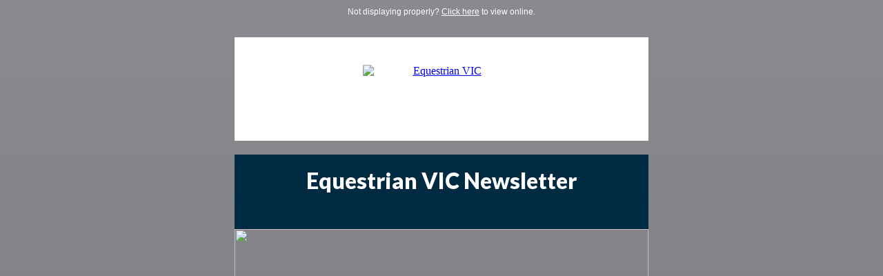

--- FILE ---
content_type: text/html; charset=utf-8
request_url: http://createsend.com/t/t-7903C91EEB79C861
body_size: 10878
content:
<!DOCTYPE html PUBLIC "-//W3C//DTD HTML 4.01 Transitional//EN"
   "http://www.w3.org/TR/html4/loose.dtd">
<html lang="en">
<head>
	<meta http-equiv="Content-Type" content="text/html; charset=utf-8" />
	<title>Equestrian VIC</title>
	<style>
	@import url(http://fonts.googleapis.com/css?family=Lato:300,400,900);
		.appleLinksWhite a {color: #ffffff !important; text-decoration: none;}
	a:hover {
		text-decoration: underline !important;
	}
	li {
		font-family:'Lato', sans-serif;
		font-size:14px;
		line-height:20px;
		color: #002942;
	}
	li a {
		color: #c13832;
		font-weight: bold;
		text-decoration:underline;
	}
	td.promocell p { 
		color:#828A8F;
		font-size:16px;
		line-height:26px;
		font-family:'Lato', sans-serif;
		font-weight: 400;
		margin-top:0;
		margin-bottom:0;
		padding-top:0;
		padding-bottom:14px;
	}
	
td.promocell p a { 
		color:#c13832;
		font-weight:bold;
		text-decoration:none;
	}
	td.contentblock h4 {
		color:#002942 !important;
		font-size:30px;
		line-height:36px;
		font-family:'Lato', sans-serif;
		font-weight: 900;
		margin-top:0;
		margin-bottom:10px;
		padding-top:0;
		padding-bottom:0;
	}
	td.contentblock h3 {
		color:#ffffff !important;
		font-size:32px;
		line-height:36px;
		font-family:'Lato', sans-serif;
		font-weight: 900;
		margin-top:0;
		padding-top:0;
		padding-bottom:0;
		text-align:center;
	}
	td.contentblock h4 a {
		color:#1C2429;
		text-decoration:none;
	}
	td.contentblock p { 
	  	color:#002942;
		font-size:14px;
		line-height:20px;
		font-family:'Lato', sans-serif;
		font-weight: 400;
		margin-top:0;
		margin-bottom:12px;
		padding-top:0;
		padding-bottom:0;
	}
	td.contentblock p a { 
	  	color:#51c8e8;
		text-decoration:none;
		font-weight:bold;
	}
	.contents {
  	width: 100%;
	}
	@media only screen and (max-device-width: 480px) {
	     div[class="header"] {
	          font-size: 16px !important;
	     }
	     table[class="table"], td[class="cell"] {
	          width: 600px !important;
	     }
		table[class="promotable"], td[class="promocell"] {
	          width: 100% !important;
	     }
		td[class="footershow"] {
	          width: 600px !important;
	     }
		table[class="hide"], img[class="hide"], td[class="hide"] {
	          display: none !important;
	     }
	     img[class="divider"] {
		      height: 1px !important;
		 }
		 td[class="logocell"] {
			padding-top: 15px !important; 
			width: 600px !important;
		 }
	     img[id="screenshot"] {
	          width: 325px !important;
	          height: 127px !important;
	     }
		img[class="galleryimage"] {
			  width: 53px !important;
	          height: 53px !important;
		}
		p[class="reminder"] {
			font-size: 11px !important;
		}
		h4[class="secondary"] {
			line-height: 28px !important;
			margin-bottom: 15px !important;
			font-size: 22px !important;
		}
		h3[class="secondary"] {
			line-height: 32px !important;
			font-size: 26px !important;
		}
		p[class="secondary"] {
			font-size: 14px;
			line-height:20px;
		}
	}
	</style>
<meta name="robots" content="noindex,nofollow"></meta>
<meta property="og:title" content="Equestrian VIC Newsletter"></meta>
</head>
<body topmargin="0" leftmargin="0" marginheight="0" marginwidth="0" style="-webkit-font-smoothing:antialiased;width:100% !important;background-color:#8a8a8f;background-image:none;background-repeat:repeat;background-position:top left;background-attachment:scroll;/* Old browsers */
background:-moz-linear-gradient(top,  #8a8a8f 0%, #1c2429 80%, #828A8F 100%, #1c2429 100%);/* FF3.6+ */
background:-webkit-gradient(linear, left top, left bottom, color-stop(0%,#8a8a8f), color-stop(80%,#1c2429), color-stop(100%,#828A8F), color-stop(100%,#1c2429));/* Chrome,Safari4+ */
background:-webkit-linear-gradient(top,  #8a8a8f 0%,#1c2429 80%,#828A8F 100%,#1c2429 100%);/* Chrome10+,Safari5.1+ */
background:-o-linear-gradient(top,  #8a8a8f 0%,#1c2429 80%,#828A8F 100%,#1c2429 100%);/* Opera 11.10+ */
background:-ms-linear-gradient(top,  #8a8a8f 0%,#1c2429 80%,#828A8F 100%,#1c2429 100%);/* IE10+ */
background:linear-gradient(to bottom,  #8a8a8f 0%,#1c2429 80%,#828A8F 100%,#1c2429 100%);/* W3C */
filter:progid:DXImageTransform.Microsoft.gradient( startColorstr='#8a8a8f', endColorstr='#1c2429',GradientType=0 );" >
<table width="100%" cellpadding="0" cellspacing="0" border="0" style="margin-top:0;margin-bottom:0;margin-right:0;margin-left:0;" >
  <tr>
	<td width="100%">
	<table width="600" cellpadding="0" cellspacing="0" border="0" align="center" class="table">
	<tr>
		<td width="100%">
		
	   	<table width="100%" cellpadding="0" cellspacing="0" border="0" class="contentblock">
		<tr>
			<td align="center"><table width="100%" border="0" cellspacing="0" cellpadding="0" class="contentblock" align="center">
			  <tr>
			    <td width="600" align="center"><p  class="reminder" style="color:#ffffff !important;font-size:12px;font-family:Helvetica,Arial,sans-serif;margin-top:10px;text-align:center;" >Not displaying properly? <a href="http://equestrianvictoria.createsend1.com/t/t-e-irkjjrt-l-r/" style="color:#ffffff !important;" >Click here</a> to view online.</p></td>
			    </tr>
			  </table>
			  <br />
			  
			  <table width="100%" border="0" cellspacing="0" cellpadding="40" class="contentblock" align="center">
			    <tr>
			      <td width="600" align="center" bgcolor="#ffffff"><a href="http://equestrianvictoria.createsend1.com/t/t-l-irkjjrt-l-t/" target="_blank"><img src="https://i5.createsend1.com/ti/t/50/30D/8F1/164345/images/equestrian-vic-logo.png" width="228" height="70" alt="Equestrian VIC" style="-ms-interpolation-mode:bicubic;display:block;text-align:center !important;margin-left:auto;margin-right:auto;" /></a></td>
			      </tr>
			    </table>			  
			  </td>
			</tr>
		</table>
        <img border="0" src="https://i7.createsend1.com/ti/t/50/30D/8F1/164345/images/spacer.gif" width="1" height="20" /><br />
        <table width="100%" cellpadding="0" cellspacing="0" border="0" class="contentblock">
          <tr>
          <td align="center" bgcolor="#002942" class="contentblock" style="padding-top:20px;padding-bottom:20px;padding-right:20px;padding-left:20px;" ><h3 class="secondary" style="color:#ffffff !important;font-size:32px;line-height:36px;font-family:'Lato', sans-serif;font-weight:900;margin-top:0;padding-top:0;padding-bottom:0;text-align:center;" >Equestrian VIC Newsletter</h3>
				        </td>
        </tr>
        <tr>
        <td width="100%">
        <img border="0" src="https://i1.createsend1.com/ei/t/25/5B1/EE9/csimport/newslettermainpicture.161603.png" label="Equestrian Australia" width="600"  height="426" style="display:block;" />
	</td>
    </tr>
  </table>
		<table width="100%" cellpadding="0" cellspacing="0" border="0" class="promotable">
		<tr>
		  <td width="100%" align="right" bgcolor="#ffffff" class="promocell" style="padding-top:20px;padding-bottom:0;padding-right:20px;padding-left:0;" ><p style="color:#828A8F;font-size:16px;line-height:26px;font-family:'Lato', sans-serif;font-weight:400;margin-top:0;margin-bottom:0;padding-top:0;padding-bottom:14px;" >July 20, 2015</p></td>
		  </tr>
		</table>
	
		
			<table width="100%" cellpadding="0" cellspacing="0" border="0">
			<tr>
				<td width="100%" bgcolor="#ffffff">
				  
				  <table width="100%" cellpadding="0" cellspacing="0" border="0">
				    <tr>
				      <td bgcolor="#ffffff" class="contentblock" style="padding-top:0;padding-bottom:20px;padding-right:20px;padding-left:20px;" >
				        
				        <h4 class="secondary" style="color:#002942 !important;font-size:30px;line-height:36px;font-family:'Lato', sans-serif;font-weight:900;margin-top:0;margin-bottom:10px;padding-top:0;padding-bottom:0;" >General News</h4>
				        <p style="color:#002942;font-size:14px;line-height:20px;font-family:'Lato', sans-serif;font-weight:400;margin-top:0;margin-bottom:12px;padding-top:0;padding-bottom:0;" >
	<span style="color:#696969;" ><span style="font-size:10px;" >Show Horse Young Rider of the Year Announcement</span></span><span style="color:#696969;" ><span style="font-size:10px;" > at the 2014 EV Awards Night Picture Credit to John Lynch</span><br />
	<br />
	EV Awards Night</span><br />
	<br />
	The EV Annual Awards Night tickets are to close today, 20th of July. If you would like to attend please <a href="http://equestrianvictoria.createsend1.com/t/t-l-irkjjrt-l-i/" style="color:#51c8e8;text-decoration:none;font-weight:bold;" >click here</a>. All bookings will be accepted until noon tomorrow, 21st July unless sold out prior.<br />
	<br />
	<span style="color:#696969;" >Membership</span><br />
	<br />
	Thank you to all the members who have renewed their memberships for the 2015/16 financial period.<br />
	The online membership has been a resounding success with about a 75% participation rate, this has been a colossal saving on resources and staff sanity. Memberships are due by the 30th of June and we give a 30 day grace to have all memberships in by the 31st July.&nbsp; This is a gentle reminder for those who have not completed their memberships for the 2015/16 period, after July 31st there will be $25 re-joining fee.<br />
	A big thank once again to all members for their efforts in this year membership renewals, well done guys.</p>
<p class="secondary" style="color:#002942;font-size:14px;line-height:20px;font-family:'Lato', sans-serif;font-weight:400;margin-top:0;margin-bottom:12px;padding-top:0;padding-bottom:0;" >
	&nbsp;</p>
				        
				        </td>
				      </tr>
				    </table>
				  
				  </td>
			</tr>
			</table>  
			<img border="0" src="https://i7.createsend1.com/ti/t/50/30D/8F1/164345/images/spacer.gif" width="1" height="20" /><br />
			
                <table class="contentblock" width="100%" cellpadding="0" cellspacing="0" border="0">
                            <tbody><tr>
                                <td class="contentblock" width="600" bgcolor="#ffffff" style="padding-top:20px;padding-bottom:20px;padding-right:20px;padding-left:20px;" ><h4 class="secondary" style="color:#002942 !important;font-size:30px;line-height:36px;font-family:'Lato', sans-serif;font-weight:900;margin-top:0;margin-bottom:10px;padding-top:0;padding-bottom:0;" >Show Horse</h4>
                                </td>
                            </tr>
                            <tr>
                                <td class="contentblock" width="100%"><img label="Image" width="600" border="0"  src="https://i2.createsend1.com/ei/t/25/5B1/EE9/csimport/showhorsenewsletter.163017.png" height="405" style="display:block;" /></td>
                            </tr>
                            
                            <tr>
                                <td class="contentblock" width="600" bgcolor="#ffffff" style="padding-top:20px;padding-bottom:20px;padding-right:20px;padding-left:20px;" >
                                    <p class="secondary" style="color:#002942;font-size:14px;line-height:20px;font-family:'Lato', sans-serif;font-weight:400;margin-top:0;margin-bottom:12px;padding-top:0;padding-bottom:0;" >
	The Equestrian Victoria Show Horse committee hosted a judging seminar at the namely Oaklands Junction "Inglis sales complex".<br />
	We had 70+ people in attendance, training and reaccrediting with our show horse judges scheme.</p>
<p style="color:#002942;font-size:14px;line-height:20px;font-family:'Lato', sans-serif;font-weight:400;margin-top:0;margin-bottom:12px;padding-top:0;padding-bottom:0;" >
	We had some exceptional presentations given by:<br />
	Dr Rowan Luxemore<br />
	Mr David Ross<br />
	Mr Peter Heagney<br />
	Mr Greg Geary<br />
	Mrs Helen Heagney</p>
<p style="color:#002942;font-size:14px;line-height:20px;font-family:'Lato', sans-serif;font-weight:400;margin-top:0;margin-bottom:12px;padding-top:0;padding-bottom:0;" >
	We also had a lunch time "Inglis Tour" hosted by Mr Heagney who was exceptional! Giving everyone a great inside view of how the complex operates, we were also very lucky to hear Peter give a short taste of how an auctioneer markets a horse in the sale ring.<br />
	<br />
	All speakers did a sensational job and were very well received by all in attendance. We would like to thank our presenters, Inglis for allowing us their venue and everyone who attended.<br />
	<br />
	The show horse committee have just held our July meeting please check our Facebook page for our meeting debriefed to be posted shortly.</p>
                                </td>
                            </tr>
                        </tbody></table>
                        <img border="0" src="https://i7.createsend1.com/ti/t/50/30D/8F1/164345/images/spacer.gif" width="1" height="20" /><br />
              
                <table class="contentblock" width="100%" cellpadding="0" cellspacing="0" border="0">
                            <tbody><tr>
                                <td class="contentblock" width="600" bgcolor="#ffffff" style="padding-top:20px;padding-bottom:20px;padding-right:20px;padding-left:20px;" ><h4 class="secondary" style="color:#002942 !important;font-size:30px;line-height:36px;font-family:'Lato', sans-serif;font-weight:900;margin-top:0;margin-bottom:10px;padding-top:0;padding-bottom:0;" >Eventing</h4>
                                </td>
                            </tr>
                            <tr>
                                <td class="contentblock" width="100%"><img label="Image" width="600" border="0"  src="https://i3.createsend1.com/ei/t/25/5B1/EE9/csimport/Eventingnewsletter.163956.jpeg" height="450" style="display:block;" /></td>
                            </tr>
                            
                            <tr>
                                <td class="contentblock" width="600" bgcolor="#ffffff" style="padding-top:20px;padding-bottom:20px;padding-right:20px;padding-left:20px;" >
                                    <p class="secondary" style="color:#002942;font-size:14px;line-height:20px;font-family:'Lato', sans-serif;font-weight:400;margin-top:0;margin-bottom:12px;padding-top:0;padding-bottom:0;" >
	Yesterday we had 43 eager participants attending a course for potential and current Technical Delegates and course designers at Werribee.<br />
	Geoff Sinclair and Ewan Kellett did a fantastic job of instructing the day and everyone got so much out of it. We are so lucky to have Geoff and Ewan willing to share their extensive knowledge for the benefit of others.<br />
	Michelle Debenham gave a talk about her Global Education Program experience at Houghton Hall which gave people ideas of what they can achieve by becoming an official.<br />
	Thanks to the experienced officials and riders who also contributed to this event. Happy to share their experiences with everyone which gave a lot of different perspectives.<br />
	The eventing committee are so excited to see that so many people are interested in the development of the sport. We are looking forward to new people being involved in eventing.<br />
	Thanks to Viv Stephens who was very busy in the kitchen making sure everyone was well fed during the day.<br />
	We are looking forward to the next seminar and hope to hold a course building course in the near future.</p>
                                </td>
                            </tr>
                        </tbody></table>
                        <img border="0" src="https://i7.createsend1.com/ti/t/50/30D/8F1/164345/images/spacer.gif" width="1" height="20" /><br />
              
			<table width="100%" cellpadding="0" cellspacing="0" border="0">
			<tr>
				<td width="100%" bgcolor="#ffffff">
				  
				  <table width="100%" cellpadding="0" cellspacing="0" border="0">
				    <tr>
				      <td bgcolor="#ffffff" class="contentblock" style="padding-top:0;padding-bottom:20px;padding-right:20px;padding-left:20px;" >
				        
				        <h4 class="secondary" style="color:#002942 !important;font-size:30px;line-height:36px;font-family:'Lato', sans-serif;font-weight:900;margin-top:0;margin-bottom:10px;padding-top:0;padding-bottom:0;" >Dressage</h4>
				        <p class="secondary" style="color:#002942;font-size:14px;line-height:20px;font-family:'Lato', sans-serif;font-weight:400;margin-top:0;margin-bottom:12px;padding-top:0;padding-bottom:0;" >
	<span style="color:#0000cd;" >Saddleworld Young Rider Dressage Squads &amp; Development Program 2015</span><br />
	<br />
	Equestrian Victoria has launched the Saddleworld Young Rider Dressage Squads &amp; Development Program for 2015.&nbsp; This is an exciting initiative for young riders who are interested in Dressage, and who would like to take advantage of all that the Squads and Development Program will offer over the next twelve months.</p>
<p style="color:#002942;font-size:14px;line-height:20px;font-family:'Lato', sans-serif;font-weight:400;margin-top:0;margin-bottom:12px;padding-top:0;padding-bottom:0;" >
	For the first time the Development Program has been endorsed as an activity by HRCAV which means it will be open to HRCAV riders who are in the age group of 10 – 25 years.</p>
<p style="color:#002942;font-size:14px;line-height:20px;font-family:'Lato', sans-serif;font-weight:400;margin-top:0;margin-bottom:12px;padding-top:0;padding-bottom:0;" >
	Established young riders who are competing successfully at major events will be catered for as will those riders who are just starting to be interested in what correct training can do for their horse and for themselves.&nbsp; Leading young riders who have been part of the Committee who have developed the model include Morgan Duell &amp; Stuart Archibald, both members of the Equestrian Australia National Youth Squad.</p>
<p style="color:#002942;font-size:14px;line-height:20px;font-family:'Lato', sans-serif;font-weight:400;margin-top:0;margin-bottom:12px;padding-top:0;padding-bottom:0;" >
	&ldquo;I really value the opportunity and experience that belonging to a recognised Squad has brought to my career as a dressage rider and trainer and would like to help the upcoming crop of young dressage riders have a similar chance to learn from top coaches&rdquo; Stuart said.</p>
<p style="color:#002942;font-size:14px;line-height:20px;font-family:'Lato', sans-serif;font-weight:400;margin-top:0;margin-bottom:12px;padding-top:0;padding-bottom:0;" >
	&ldquo;When I first began attending Squad weekends I was a bit in awe of the older young riders, but found that they were very happy to help people such as myself discover the benefits of correct training and athlete development.&rdquo;</p>
<p style="color:#002942;font-size:14px;line-height:20px;font-family:'Lato', sans-serif;font-weight:400;margin-top:0;margin-bottom:12px;padding-top:0;padding-bottom:0;" >
	Coach coordinator for the Squads &amp; Program, Jan Smith, also echoed Stuart&rsquo;s views.&nbsp; &ldquo;I believe that this is a great chance for riders to come together and form bonds with other riders, networks that will last a lifetime, and really benefit from working with leading coaches and trainers&rdquo; Jan said.&nbsp;</p>
<p style="color:#002942;font-size:14px;line-height:20px;font-family:'Lato', sans-serif;font-weight:400;margin-top:0;margin-bottom:12px;padding-top:0;padding-bottom:0;" >
	All riders are welcome to apply to attend the four training weekends planned for the year.</p>
<p style="color:#002942;font-size:14px;line-height:20px;font-family:'Lato', sans-serif;font-weight:400;margin-top:0;margin-bottom:12px;padding-top:0;padding-bottom:0;" >
	An information pack is now available at&nbsp; <a href="http://equestrianvictoria.createsend1.com/t/t-l-irkjjrt-l-d/" style="color:#51c8e8;text-decoration:none;font-weight:bold;" >Click Here for the Young Rider Dressage Squad &amp; Development Program Application Pack&nbsp; July 2015</a></p>
<p class="secondary" style="color:#002942;font-size:14px;line-height:20px;font-family:'Lato', sans-serif;font-weight:400;margin-top:0;margin-bottom:12px;padding-top:0;padding-bottom:0;" >
	Enquiries can be directed to Iole Brzozek at events@equestrianvictoria.com.au or 03 9908 3702 during business hours or Jan Smith jancsmith@bigpond.com on 0417 527 412.</p>
<p class="secondary" style="color:#002942;font-size:14px;line-height:20px;font-family:'Lato', sans-serif;font-weight:400;margin-top:0;margin-bottom:12px;padding-top:0;padding-bottom:0;" >
	<span style="color:#0000cd;" >Prydes Victorian State Dressage Squad Announced</span></p>
<p style="color:#002942;font-size:14px;line-height:20px;font-family:'Lato', sans-serif;font-weight:400;margin-top:0;margin-bottom:12px;padding-top:0;padding-bottom:0;" >
	Please <a href="http://equestrianvictoria.createsend1.com/t/t-l-irkjjrt-l-h/" style="color:#51c8e8;text-decoration:none;font-weight:bold;" >Click Here</a> for more information.</p>
				        
				        </td>
				      </tr>
				    </table>
				  
				  </td>
			</tr>
			</table>  
			<img border="0" src="https://i7.createsend1.com/ti/t/50/30D/8F1/164345/images/spacer.gif" width="1" height="20" /><br />
			
                        <table class="contentblock" width="100%" cellpadding="20" cellspacing="0" border="0">
                            <tbody><tr>
                                <td class="contentblock" width="600" bgcolor="#ffffff">
                                   <h4 class="secondary" style="color:#002942 !important;font-size:30px;line-height:36px;font-family:'Lato', sans-serif;font-weight:900;margin-top:0;margin-bottom:10px;padding-top:0;padding-bottom:0;" >Jumping</h4>
                                    <table cellpadding="0" cellspacing="0" border="0" align="left">
                                        <tbody><tr>
                                            <td><img label="Image" class="w300" width="300" border="0" src="https://i4.createsend1.com/ei/t/25/5B1/EE9/csimport/jumpingnewsletter.152933.jpg" height="400" /></td>
                                            <td class="w30" width="15"></td>
                                        </tr>
                                    </tbody></table>
                                    <div align="left" class="article-content">
                                      <p style="color:#002942;font-size:14px;line-height:20px;font-family:'Lato', sans-serif;font-weight:400;margin-top:0;margin-bottom:12px;padding-top:0;padding-bottom:0;" >
	<span style="color:#ff0000;" >Course Building Seminar</span><br />
	Thanks to the 28 dedicated course builders that attended the CD Seminar held last Sunday.&nbsp; The course was facilitated by Gavin Chester and Brian Lavery and I am sure all would like to thank them for their efforts.&nbsp; This was a great turnout and I am sure the participants appreciated the booklet prepared by Brian as&nbsp; a resource for their future course building.<br />
	<br />
	<span style="color:#ff0000;" >Hygain YR Squad</span><br />
	The Hygain YR Squad held its third training weekend and the good run with weather continued….not.&nbsp; Well done to our poor coaches who had a horrendous Sunday and put in above and beyond!&nbsp; We also hosted Rod Brown and loved hearing Rod speak at the popular Saturday night dinner.&nbsp; I am always looking for topics to follow up at squad so if you have a pet subject, an area of expertise or a business that you would like to expose to the squads- I am setting the next years plan and would love to hear your ideas.&nbsp; The squad riders again excelled in their attitude and endeavours regardless of&nbsp; the trying weather conditions and are to be commended.<br />
	<br />
	<span style="color:#ff0000;" >EV Awards Night</span><br />
	Congratulations to the award nominees from Jumping that are going to figure in the EA Awards night.&nbsp; We wish you all the best- Reg Cleland, John C Smith, Linda and Cogsy Sproull &amp; Paul Williams&nbsp; (Service to the sport), Adelyn Fallon Anne-Marie Greenway (Volunteer of the Year), Geelong SJ Club &amp; Sale SJ Club (Club of the Year), Boneo Classic 2015 and DJWTS 2015 (Event of the Year),&nbsp; Jasmine Dennison (Young Athlete of the Year), Robbie Allen<br />
	Gavin Chester, Steven Hill &amp; Adam Wootten (Coach of the Year)&nbsp; and to our three finalists in the Young Rider of the Year award- Teagan Chester, Jess Hurley and Sam Robertson.&nbsp; This great night out is being held at the Crown on August 1st so get around these fine jumping people in support of their input into the sport over many years.<br />
	<br />
	<span style="color:#ff0000;" >Judges Clinic</span><br />
	Those asking about the Judges clinics – the next one scheduled is December 12th 2015. For more information please <a href="http://equestrianvictoria.createsend1.com/t/t-l-irkjjrt-l-k/" style="color:#51c8e8;text-decoration:none;font-weight:bold;" >Click Here</a></p>
<p style="color:#002942;font-size:14px;line-height:20px;font-family:'Lato', sans-serif;font-weight:400;margin-top:0;margin-bottom:12px;padding-top:0;padding-bottom:0;" >
	<span style="color:#ff0000;" >VEIS Interschool Grand Final</span><br />
	Good luck to those riding in the VEIS Interschool Grand Final on August 1st.&nbsp; Many schools are really behind their equestrian team members and it will be a tightly contested title to win in both the teams and individual.&nbsp;</p>
<p style="color:#002942;font-size:14px;line-height:20px;font-family:'Lato', sans-serif;font-weight:400;margin-top:0;margin-bottom:12px;padding-top:0;padding-bottom:0;" >
	<span style="color:#ff0000;" >Talent Identification Event</span><br />
	If any show is interested in running the 8year Talent Identification Event (can be in conjunction with an appropriate height class) for 2015 could they please contact Annie ASAP.&nbsp; The first round of the 6 and 7 year olds were conducted at NVSJC earlier in the year but we need to run the 8 year old to conclude round 1 as this was not able to be run as planned.&nbsp; Round 2 will be run at the Euroa Show coming up 28-30th August.&nbsp; The best placed horses over the two rounds will be eligible to compete in the TIE Final to be conducted at the ASJC.</p>
<p style="color:#002942;font-size:14px;line-height:20px;font-family:'Lato', sans-serif;font-weight:400;margin-top:0;margin-bottom:12px;padding-top:0;padding-bottom:0;" >
	<span style="color:#ff0000;" >Australian Show Jumping Championships</span><br />
	ASJC is coming up fast.&nbsp; Schedule should be posted to the website late next week with entries opening 3rd August.&nbsp; This is always busy at opening time, so do yourself a favour and ensure your riders and horses are already registered with Main Events.&nbsp; This will streamline the process of entry&nbsp; with much less frustration!&nbsp; The website address is http://www.main-events.com/ and if you have any difficulty, you will find Anne Vallance from Main Events very easy to work with to get you up to speed.&nbsp; The arenas are all now sponsored and we thank Werribee Jeep, Barton Equine, Pakair and Prydes for becoming our naming right sponsors of the four arenas.&nbsp; There is an opportunity for a company to figure as the sponsor of the 90minute television package to be aired on Foxsport.&nbsp; This is at a cost of $5000 and your company will get acknowledgement into each 
ad break.&nbsp; If you are interested please contact Annie ASAP.&nbsp; Thanks to those that have volunteered to help from around the country.&nbsp; Many hands…. so contact Caroline Price if you are interested in joining this vital group of stalwarts! We are looking to source labourers (with a remuneration given!) to help ensure the volunteers are not overworked so if you know of anyone capable of manual labour pre post or during the event- contact Annie 0432 077 028 or jumping@equestrianvictoria.com.au</p>
<p style="color:#002942;font-size:14px;line-height:20px;font-family:'Lato', sans-serif;font-weight:400;margin-top:0;margin-bottom:12px;padding-top:0;padding-bottom:0;" >
	<span style="color:#ff0000;" >Upcoming Events</span><br />
	With the main jumping season set to start, competitors need to be mindful of entering as many shows are now opening well in advance of their dates.&nbsp; The calendar for August is<br />
	Boneo 1-2nd; Geelong SJ Show 8/9th; Hygain YR squad at Boneo Park 15/16th; BDSJC 15/16th; Tatura 22/23rd; Euroa 28/30th; Sale 4/6th Sept; Boneo Cup 10/13th;&nbsp; then Australian SJ Champs 17/20th!!&nbsp; Busy time!</p>
                                    </div>
                                </td>
                            </tr>
                        </tbody></table>
                         <img border="0" src="https://i7.createsend1.com/ti/t/50/30D/8F1/164345/images/spacer.gif" width="1" height="20" /><br />
                    
                        <table width="100%" cellpadding="20" cellspacing="0" border="0">
                            <tbody><tr>
                                <td class="contentblock" width="600" bgcolor="#ffffff">
                                    <h4 class="secondary" style="color:#002942 !important;font-size:30px;line-height:36px;font-family:'Lato', sans-serif;font-weight:900;margin-top:0;margin-bottom:10px;padding-top:0;padding-bottom:0;" >Ready Set Trot</h4>
                                    <table cellpadding="0" cellspacing="0" border="0" align="right">
                                        <tbody><tr>
                                            <td class="contentblock" width="15"></td>
                                            <td><img label="Image" class="w300" width="300" border="0" src="https://i5.createsend1.com/ei/t/25/5B1/EE9/csimport/readysettrotimage.152653.png" height="325" /></td>
                                        </tr>
                                    </tbody></table>
                                    <div align="left" class="article-content">
                                        <p class="secondary" style="color:#002942;font-size:14px;line-height:20px;font-family:'Lato', sans-serif;font-weight:400;margin-top:0;margin-bottom:12px;padding-top:0;padding-bottom:0;" >
	<strong>Coaches and participants give new look Ready Set Trot the thumbs up</strong></p>
<p style="color:#002942;font-size:14px;line-height:20px;font-family:'Lato', sans-serif;font-weight:400;margin-top:0;margin-bottom:12px;padding-top:0;padding-bottom:0;" >
	Changes to the Ready Set Trot program are offering greater flexibility for coaches and more options for participants.<br />
	<br />
	Since launching to the public two years ago, Ready Set Trot has exposed 3,000 more young people to equestrian sport and improvements to the Stable Skills program mark the beginning of a new era in the program.</p>
<p style="color:#002942;font-size:14px;line-height:20px;font-family:'Lato', sans-serif;font-weight:400;margin-top:0;margin-bottom:12px;padding-top:0;padding-bottom:0;" >
	Coaches will welcome a more flexible delivery method which will allow them to set their own lesson prices. And rather than provide set lesson plans, the program now centres on participants achieving specific skill outcomes, giving coaches the freedom to run the program to suit their business, or even integrate it into their existing beginner programs. The changes also enable greater integration into Pony Club and EA Club activities, providing the introductions into ongoing involvement in equestrian sport.&nbsp;</p>
<p style="color:#002942;font-size:14px;line-height:20px;font-family:'Lato', sans-serif;font-weight:400;margin-top:0;margin-bottom:12px;padding-top:0;padding-bottom:0;" >
	So whether it is one-on-one lessons, a school holiday group program, club introduction program, or regular weekend sessions, Ready Set Trot Stable Skills now gives coaches the flexibility to run the program how they like.&nbsp;</p>
<p style="color:#002942;font-size:14px;line-height:20px;font-family:'Lato', sans-serif;font-weight:400;margin-top:0;margin-bottom:12px;padding-top:0;padding-bottom:0;" >
	For participants, the expansion of the program offers more opportunities for young people to progress their riding skills and horse knowledge. Replacing the 16 hour program is a new four level program, graded by colour, which participants can work through at their own pace. Participants must graduate from a level before progressing to the next, with each level containing a series of skills that participants must achieve.</p>
<p style="color:#002942;font-size:14px;line-height:20px;font-family:'Lato', sans-serif;font-weight:400;margin-top:0;margin-bottom:12px;padding-top:0;padding-bottom:0;" >
	&ldquo;The past two years have been an important period for Ready Set Trot and we&rsquo;ve been guided by those accredited centres and coaches as well as participants who have been involved in the program since its inception,&rdquo; said Equestrian Australia CEO, Grant Baldock.</p>
<p style="color:#002942;font-size:14px;line-height:20px;font-family:'Lato', sans-serif;font-weight:400;margin-top:0;margin-bottom:12px;padding-top:0;padding-bottom:0;" >
	&ldquo;Coaches and delivery providers are at the core of this program and their feedback has been crucial in the redevelopment. They have played a key role in shaping the future Stable Skills program and we look forward to working with our existing centres as well as new providers on the new program moving forward.</p>
<p style="color:#002942;font-size:14px;line-height:20px;font-family:'Lato', sans-serif;font-weight:400;margin-top:0;margin-bottom:12px;padding-top:0;padding-bottom:0;" >
	The first participants to start in the program since changes came into effect on 1 July have given it the thumbs up at a school holidays clinic in Melbourne.&nbsp;</p>
<p style="color:#002942;font-size:14px;line-height:20px;font-family:'Lato', sans-serif;font-weight:400;margin-top:0;margin-bottom:12px;padding-top:0;padding-bottom:0;" >
	Under the supervision of EA coach Murray Lamperd, participants took their first step on their Ready Set Trot journey.</p>
<p style="color:#002942;font-size:14px;line-height:20px;font-family:'Lato', sans-serif;font-weight:400;margin-top:0;margin-bottom:12px;padding-top:0;padding-bottom:0;" >
	Speaking from the Werribee National Equestrian Centre, Lamperd welcomed the changes and encouraged coaches to take a look at what Ready Set Trot now offers.</p>
<p style="color:#002942;font-size:14px;line-height:20px;font-family:'Lato', sans-serif;font-weight:400;margin-top:0;margin-bottom:12px;padding-top:0;padding-bottom:0;" >
	&ldquo;I&rsquo;m really pleased to see the evolution of the Ready Set Trot Stable Skills program,&rdquo; said Lamperd.</p>
<p style="color:#002942;font-size:14px;line-height:20px;font-family:'Lato', sans-serif;font-weight:400;margin-top:0;margin-bottom:12px;padding-top:0;padding-bottom:0;" >
	&ldquo;I&rsquo;ve been a strong supporter of this program from the beginning, but with the changes to the delivery processes I&rsquo;m really excited to get involved and offer the program at my riding school.</p>
<p style="color:#002942;font-size:14px;line-height:20px;font-family:'Lato', sans-serif;font-weight:400;margin-top:0;margin-bottom:12px;padding-top:0;padding-bottom:0;" >
	&ldquo;I particularly like the flexibility to set my own prices and being able to integrate the program into my existing programs as this will make it much easier for me and other accredited coaches to target beginner riders,&rdquo; he said.</p>
<p style="color:#002942;font-size:14px;line-height:20px;font-family:'Lato', sans-serif;font-weight:400;margin-top:0;margin-bottom:12px;padding-top:0;padding-bottom:0;" >
	To find out more about the changes to the Ready Set Trot stable skills program, visit the website <a href="http://equestrianvictoria.createsend1.com/t/t-l-irkjjrt-l-u/" style="color:#51c8e8;text-decoration:none;font-weight:bold;" >www.ReadySetTrot.com</a>&nbsp;&nbsp;&nbsp;</p>
<p style="color:#002942;font-size:14px;line-height:20px;font-family:'Lato', sans-serif;font-weight:400;margin-top:0;margin-bottom:12px;padding-top:0;padding-bottom:0;" >
	<em>Ready Set Trot is a joint initiative of Equestrian Australia, Pony Club Australia and the Australian Sports Commission.</em></p>
                                    </div>
                                </td>
                            </tr>
                        </tbody></table>
                        <img border="0" src="https://i7.createsend1.com/ti/t/50/30D/8F1/164345/images/spacer.gif" width="1" height="20" /><br />
              
        <table width="100%" cellpadding="0" cellspacing="0" border="0" align="center">
			<tr>
				<td width="100%" align="center" bgcolor="#ffffff">
					<table cellpadding="0" cellspacing="0" border="0" width="100%" class="contentblock" align="center">
					<tr width="100%" align="center" style="padding-top:5px;padding-bottom:0;padding-right:5px;padding-left:5px;" >
						<td align="center"><a href="http://equestrianvictoria.createsend1.com/t/t-l-irkjjrt-l-o/" target="_blank"><img src="https://i9.createsend1.com/ti/t/50/30D/8F1/164345/images/national-logo.jpg" alt="Equestrian Australia" width="140" height="140" border="0" label="Image 1" /></a></td>
						<td align="center"><a href="http://equestrianvictoria.createsend1.com/t/t-l-irkjjrt-l-b/" target="_blank"><img src="https://i10.createsend1.com/ti/t/50/30D/8F1/164345/images/nsw-logo.jpg" alt="Equestrian New South Wales" width="140" height="140" border="0" label="Image 1" /></a></td>
						<td align="center"><a href="http://equestrianvictoria.createsend1.com/t/t-l-irkjjrt-l-n/" target="_blank"><img src="https://i2.createsend1.com/ti/t/50/30D/8F1/164345/images/vic-logo.jpg" alt="Equestrian Victoria" width="140" height="140" border="0" label="Image 1" /></a></td>
						<td align="center"><a href="http://equestrianvictoria.createsend1.com/t/t-l-irkjjrt-l-p/" target="_blank"><img src="https://i1.createsend1.com/ti/t/50/30D/8F1/164345/images/sa-logo.jpg" alt="Equestrian South Australia" width="140" height="140" border="0" label="Image 1" /></a></td>
					  </tr>
					<tr width="100%" align="center" style="padding-top:0;padding-bottom:5px;padding-right:5px;padding-left:5px;" >
						<td align="center"><a href="http://equestrianvictoria.createsend1.com/t/t-l-irkjjrt-l-x/" target="_blank"><img src="https://i3.createsend1.com/ti/t/50/30D/8F1/164345/images/qld-logo.jpg" alt="Equestrian Queensland" width="140" height="140" border="0" label="Image 1" /></a></td>
						<td align="center"><a href="http://equestrianvictoria.createsend1.com/t/t-l-irkjjrt-l-m/" target="_blank"><img src="https://i5.createsend1.com/ti/t/50/30D/8F1/164345/images/wa-logo.jpg" alt="Equestrian Western Australia" width="140" height="140" border="0" label="Image 1" /></a></td>
						<td align="center"><a href="http://equestrianvictoria.createsend1.com/t/t-l-irkjjrt-l-c/" target="_blank"><img src="https://i4.createsend1.com/ti/t/50/30D/8F1/164345/images/nt-logo.jpg" alt="Equestrian Northern Territory" width="140" height="140" border="0" label="Image 1" /></a></td>
						<td align="center"><a href="http://equestrianvictoria.createsend1.com/t/t-l-irkjjrt-l-q/" target="_blank"><img src="https://i6.createsend1.com/ti/t/50/30D/8F1/164345/images/tas-logo.jpg" alt="Equestrian Tasmania" width="140" height="140" border="0" label="Image 1" /></a></td>
					  </tr>
					</table>
				</td>
			</tr>
			</table> 
		</td>
	</tr>
	</table>
	<img border="0" src="https://i7.createsend1.com/ti/t/50/30D/8F1/164345/images/spacer.gif" width="1" height="20" /><br />
	<table width="100%" cellpadding="0" cellspacing="0" border="0" bgcolor="#002942"  class="table" style="border-bottom-width:6px;border-bottom-style:solid;border-bottom-color:#828A8F;margin-top:0;margin-bottom:0;margin-right:auto;margin-left:auto;" >
	<tr>
		<td>
		
			<img border="0" src="https://i7.createsend1.com/ti/t/50/30D/8F1/164345/images/spacer.gif" width="1" height="20" />
		
			<table width="600" cellpadding="0" cellspacing="0" border="0" align="center">
			<tr>
				<td width="600" bgcolor="#002942" class="cell">
				
					<table width="100%" cellpadding="10" cellspacing="0" border="0">
					<tr>
						<td width="390" valign="top" style="border-collapse:collapse;" >
						
							<p  class="reminder" style="color:#ffffff;font-size:10px;font-family:Helvetica,Arial,sans-serif;margin-top:0;margin-bottom:15px;padding-top:0;padding-bottom:0;line-height:18px;" >Equestrian Victoria's postal address is:<br />
PO Box 616, WERRIBEE VIC 3030 
 
  <br />
  <strong>  Tel:</strong> <a href="http://equestrianvictoria.createsend1.com/t/t-l-irkjjrt-l-v/" class="appleLinksWhite" style="color:#ffffff !important;text-decoration:none;" >+61 3 9013 0707</a> 
  <br />
  <strong>  Fax:</strong> <a href="http://equestrianvictoria.createsend1.com/t/t-l-irkjjrt-l-e/" class="appleLinksWhite" style="color:#ffffff !important;text-decoration:none;" >+61 3 9974 0577 </a>
  <br />
  <strong>  Email:</strong> <a  href="mailto:reception@equestrianvictoria.com.au" target="_blank" style="color:#ffffff;" >reception@equestrianvictoria.com.au</a></p>
							<p  class="reminder" style="color:#ffffff;font-size:10px;font-family:Helvetica,Arial,sans-serif;margin-bottom:15px;padding-top:0;padding-bottom:0;line-height:18px;" >Equestrian Victoria recognises that privacy is important and that individuals have a right to control their personal information. If you send us an email message we will record your contact details. This information will only be used for the purpose for which you have provided it. We will not use your email for any other purpose and will not disclose it without your consent. When users choose to join a mailing list their details are added to that specific mailing list and used for the stated purpose of that list only. Equestrian Victoria members are automatically subscribed to the newsletter when they initially join Equestrian Victoria or when Equestrian Victoria receives their email address.							</p>
							<p  class="reminder" style="color:#ffffff;font-size:10px;font-family:Helvetica,Arial,sans-serif;margin-bottom:15px;padding-top:0;padding-bottom:0;line-height:18px;" >Copyright 2014, Equestrian Victoria. This material is protected by copyright. The owners of the copyright in this material reserve all rights. Users must not copy, reproduce, frame, transmit, link to or otherwise use any of the material, including audio and video excerpts, without the prior written permission of Equestrian Victoria.</p>
						  <p style="color:#ffffff;font-size:10px;font-family:'Lato', sans-serif;" ><a href="http://createsend.com/functionalityDisabled.html" style="color:#ffffff;text-decoration:none;" ><strong>Edit your subscription</strong></a>&nbsp;&nbsp;|&nbsp;&nbsp;<a href="http://createsend.com/functionalityDisabled.html" style="color:#ffffff;text-decoration:none;" ><strong>Unsubscribe</strong></a></p>
						
					  </td>
					  <td align="right" width="170"  valign="top" style="color:#ffffff;font-size:12px;font-family:'Lato', sans-serif;text-shadow:0 1px 0 #ffffff;border-collapse:collapse;" >
						
							<table cellpadding="0" cellspacing="0" border="0" style="padding-right:5px;" >
							<tr>
							  <td style="padding-right:5px;" ><a href="http://equestrianvictoria.createsend1.com/t/t-l-irkjjrt-l-s/" target="_blank"><img src="https://i7.createsend1.com/ti/t/50/30D/8F1/164345/images/facebook.png" width="34" height="34" alt="Equestrian Australia on Facebook" style="display:block;" /></a></td>
							  </tr>
							</table>
                            <a href="http://equestrianvictoria.createsend1.com/t/t-l-irkjjrt-l-g/" target="_blank"><img src="https://i8.createsend1.com/ti/t/50/30D/8F1/164345/images/equestrian-vic-reversed.png" width="157" height="148" alt="Equestrian VIC" style="padding-top:15px;" /></a>
						
				        <p><img border="0" src="https://i7.createsend1.com/ti/t/50/30D/8F1/164345/images/spacer.gif" width="1" height="10" /><br />
		              </p></td>
					</tr>
					</table>
				
				</td>
			</tr>	
	   		</table>
			
	   </td>
	</tr>
	</table>
	
	</td>
</tr>
</table>  	   			     	 
</body>
</html>
